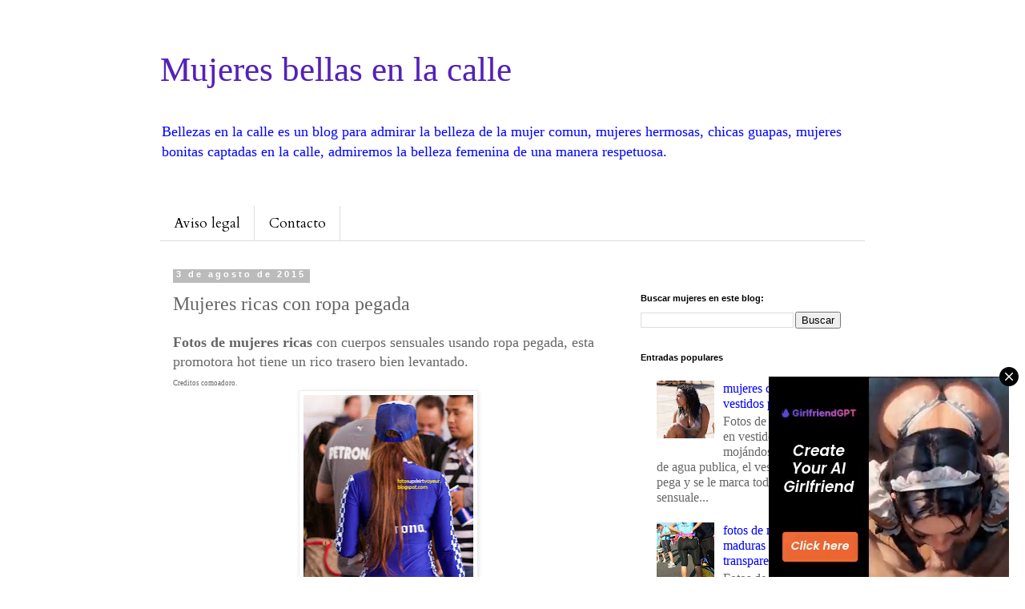

--- FILE ---
content_type: text/html; charset=UTF-8
request_url: https://www.bellezascalle.com/2015/08/mujeres-ricas-con-ropa-pegada.html
body_size: 18275
content:
<!DOCTYPE html>
<html class='v2' dir='ltr' xmlns='http://www.w3.org/1999/xhtml' xmlns:b='http://www.google.com/2005/gml/b' xmlns:data='http://www.google.com/2005/gml/data' xmlns:expr='http://www.google.com/2005/gml/expr'>
<head>
<link href='https://www.blogger.com/static/v1/widgets/335934321-css_bundle_v2.css' rel='stylesheet' type='text/css'/>
<meta content='adsjrJhHOIuZnfjapYhwAuctEHEa8Y--hJScLNcLxlE' name='google-site-verification'/>
<meta content='summary_large_image' name='twitter:card'/>
<meta content='@SexyKulona' name='twitter:site'/>
<meta content='@SexyKulona' name='twitter:creator'/>
<meta content='width=1100' name='viewport'/>
<meta content='text/html; charset=UTF-8' http-equiv='Content-Type'/>
<meta content='blogger' name='generator'/>
<link href='https://www.bellezascalle.com/favicon.ico' rel='icon' type='image/x-icon'/>
<link href='https://www.bellezascalle.com/2015/08/mujeres-ricas-con-ropa-pegada.html' rel='canonical'/>
<link rel="alternate" type="application/atom+xml" title="Mujeres bellas en la calle - Atom" href="https://www.bellezascalle.com/feeds/posts/default" />
<link rel="alternate" type="application/rss+xml" title="Mujeres bellas en la calle - RSS" href="https://www.bellezascalle.com/feeds/posts/default?alt=rss" />
<link rel="service.post" type="application/atom+xml" title="Mujeres bellas en la calle - Atom" href="https://www.blogger.com/feeds/8151134202575366022/posts/default" />

<link rel="alternate" type="application/atom+xml" title="Mujeres bellas en la calle - Atom" href="https://www.bellezascalle.com/feeds/7765628104587051270/comments/default" />
<!--Can't find substitution for tag [blog.ieCssRetrofitLinks]-->
<link href='https://blogger.googleusercontent.com/img/b/R29vZ2xl/AVvXsEjvyrXf9Fob8ZuCf33tzwzjjhtAFoBmdeu4GDqQi0G1WDm87StGDZ02XPRBpR0orCJZlzhk9WFW92iNfi13imhB_pmqK0CKBO48sp7uLRpPjABQl2fnxCkFeVi9hCikr7fgIliudeViC8g/s320/a+%25289%2529.jpg' rel='image_src'/>
<meta content='https://www.bellezascalle.com/2015/08/mujeres-ricas-con-ropa-pegada.html' property='og:url'/>
<meta content='Mujeres ricas con ropa pegada' property='og:title'/>
<meta content='Fotos de mujeres hermosas, imagenes de mujeres lindas, mujeres bonitas, modelos en la calle, chicas guapas, chicas sexys, mujeres maduras,' property='og:description'/>
<meta content='https://blogger.googleusercontent.com/img/b/R29vZ2xl/AVvXsEjvyrXf9Fob8ZuCf33tzwzjjhtAFoBmdeu4GDqQi0G1WDm87StGDZ02XPRBpR0orCJZlzhk9WFW92iNfi13imhB_pmqK0CKBO48sp7uLRpPjABQl2fnxCkFeVi9hCikr7fgIliudeViC8g/w1200-h630-p-k-no-nu/a+%25289%2529.jpg' property='og:image'/>
<title>Mujeres ricas con ropa pegada | Mujeres bellas en la calle</title>
<style type='text/css'>@font-face{font-family:'Cardo';font-style:normal;font-weight:400;font-display:swap;src:url(//fonts.gstatic.com/s/cardo/v21/wlp_gwjKBV1pqhvP3IE7225PUCk.woff2)format('woff2');unicode-range:U+0304-0305,U+0308,U+0331,U+10330-1034A;}@font-face{font-family:'Cardo';font-style:normal;font-weight:400;font-display:swap;src:url(//fonts.gstatic.com/s/cardo/v21/wlp_gwjKBV1pqhv03IE7225PUCk.woff2)format('woff2');unicode-range:U+1F00-1FFF;}@font-face{font-family:'Cardo';font-style:normal;font-weight:400;font-display:swap;src:url(//fonts.gstatic.com/s/cardo/v21/wlp_gwjKBV1pqhv73IE7225PUCk.woff2)format('woff2');unicode-range:U+0370-0377,U+037A-037F,U+0384-038A,U+038C,U+038E-03A1,U+03A3-03FF;}@font-face{font-family:'Cardo';font-style:normal;font-weight:400;font-display:swap;src:url(//fonts.gstatic.com/s/cardo/v21/wlp_gwjKBV1pqhv63IE7225PUCk.woff2)format('woff2');unicode-range:U+0307-0308,U+0590-05FF,U+200C-2010,U+20AA,U+25CC,U+FB1D-FB4F;}@font-face{font-family:'Cardo';font-style:normal;font-weight:400;font-display:swap;src:url(//fonts.gstatic.com/s/cardo/v21/wlp_gwjKBV1pqhu63IE7225PUCk.woff2)format('woff2');unicode-range:U+10300-1032F;}@font-face{font-family:'Cardo';font-style:normal;font-weight:400;font-display:swap;src:url(//fonts.gstatic.com/s/cardo/v21/wlp_gwjKBV1pqhvM3IE7225PUCk.woff2)format('woff2');unicode-range:U+16A0-16F8;}@font-face{font-family:'Cardo';font-style:normal;font-weight:400;font-display:swap;src:url(//fonts.gstatic.com/s/cardo/v21/wlp_gwjKBV1pqhv23IE7225PUCk.woff2)format('woff2');unicode-range:U+0100-02BA,U+02BD-02C5,U+02C7-02CC,U+02CE-02D7,U+02DD-02FF,U+0304,U+0308,U+0329,U+1D00-1DBF,U+1E00-1E9F,U+1EF2-1EFF,U+2020,U+20A0-20AB,U+20AD-20C0,U+2113,U+2C60-2C7F,U+A720-A7FF;}@font-face{font-family:'Cardo';font-style:normal;font-weight:400;font-display:swap;src:url(//fonts.gstatic.com/s/cardo/v21/wlp_gwjKBV1pqhv43IE7225P.woff2)format('woff2');unicode-range:U+0000-00FF,U+0131,U+0152-0153,U+02BB-02BC,U+02C6,U+02DA,U+02DC,U+0304,U+0308,U+0329,U+2000-206F,U+20AC,U+2122,U+2191,U+2193,U+2212,U+2215,U+FEFF,U+FFFD;}</style>
<style id='page-skin-1' type='text/css'><!--
/*
-----------------------------------------------
Blogger Template Style
Name:     Simple
Designer: Blogger
URL:      www.blogger.com
----------------------------------------------- */
/* Variable definitions
====================
<Variable name="keycolor" description="Main Color" type="color" default="#66bbdd"/>
<Group description="Page Text" selector="body">
<Variable name="body.font" description="Font" type="font"
default="normal normal 12px Arial, Tahoma, Helvetica, FreeSans, sans-serif"/>
<Variable name="body.text.color" description="Text Color" type="color" default="#222222"/>
</Group>
<Group description="Backgrounds" selector=".body-fauxcolumns-outer">
<Variable name="body.background.color" description="Outer Background" type="color" default="#66bbdd"/>
<Variable name="content.background.color" description="Main Background" type="color" default="#ffffff"/>
<Variable name="header.background.color" description="Header Background" type="color" default="transparent"/>
</Group>
<Group description="Links" selector=".main-outer">
<Variable name="link.color" description="Link Color" type="color" default="#2288bb"/>
<Variable name="link.visited.color" description="Visited Color" type="color" default="#888888"/>
<Variable name="link.hover.color" description="Hover Color" type="color" default="#33aaff"/>
</Group>
<Group description="Blog Title" selector=".header h1">
<Variable name="header.font" description="Font" type="font"
default="normal normal 60px Arial, Tahoma, Helvetica, FreeSans, sans-serif"/>
<Variable name="header.text.color" description="Title Color" type="color" default="#3399bb" />
</Group>
<Group description="Blog Description" selector=".header .description">
<Variable name="description.text.color" description="Description Color" type="color"
default="#777777" />
</Group>
<Group description="Tabs Text" selector=".tabs-inner .widget li a">
<Variable name="tabs.font" description="Font" type="font"
default="normal normal 14px Arial, Tahoma, Helvetica, FreeSans, sans-serif"/>
<Variable name="tabs.text.color" description="Text Color" type="color" default="#999999"/>
<Variable name="tabs.selected.text.color" description="Selected Color" type="color" default="#000000"/>
</Group>
<Group description="Tabs Background" selector=".tabs-outer .PageList">
<Variable name="tabs.background.color" description="Background Color" type="color" default="#f5f5f5"/>
<Variable name="tabs.selected.background.color" description="Selected Color" type="color" default="#eeeeee"/>
</Group>
<Group description="Post Title" selector="h3.post-title, .comments h4">
<Variable name="post.title.font" description="Font" type="font"
default="normal normal 22px Arial, Tahoma, Helvetica, FreeSans, sans-serif"/>
</Group>
<Group description="Date Header" selector=".date-header">
<Variable name="date.header.color" description="Text Color" type="color"
default="#666666"/>
<Variable name="date.header.background.color" description="Background Color" type="color"
default="transparent"/>
<Variable name="date.header.font" description="Text Font" type="font"
default="normal bold 11px Arial, Tahoma, Helvetica, FreeSans, sans-serif"/>
<Variable name="date.header.padding" description="Date Header Padding" type="string" default="inherit"/>
<Variable name="date.header.letterspacing" description="Date Header Letter Spacing" type="string" default="inherit"/>
<Variable name="date.header.margin" description="Date Header Margin" type="string" default="inherit"/>
</Group>
<Group description="Post Footer" selector=".post-footer">
<Variable name="post.footer.text.color" description="Text Color" type="color" default="#666666"/>
<Variable name="post.footer.background.color" description="Background Color" type="color"
default="#f9f9f9"/>
<Variable name="post.footer.border.color" description="Shadow Color" type="color" default="#eeeeee"/>
</Group>
<Group description="Gadgets" selector="h2">
<Variable name="widget.title.font" description="Title Font" type="font"
default="normal bold 11px Arial, Tahoma, Helvetica, FreeSans, sans-serif"/>
<Variable name="widget.title.text.color" description="Title Color" type="color" default="#000000"/>
<Variable name="widget.alternate.text.color" description="Alternate Color" type="color" default="#999999"/>
</Group>
<Group description="Images" selector=".main-inner">
<Variable name="image.background.color" description="Background Color" type="color" default="#ffffff"/>
<Variable name="image.border.color" description="Border Color" type="color" default="#eeeeee"/>
<Variable name="image.text.color" description="Caption Text Color" type="color" default="#666666"/>
</Group>
<Group description="Accents" selector=".content-inner">
<Variable name="body.rule.color" description="Separator Line Color" type="color" default="#eeeeee"/>
<Variable name="tabs.border.color" description="Tabs Border Color" type="color" default="transparent"/>
</Group>
<Variable name="body.background" description="Body Background" type="background"
color="#ffffff" default="$(color) none repeat scroll top left"/>
<Variable name="body.background.override" description="Body Background Override" type="string" default=""/>
<Variable name="body.background.gradient.cap" description="Body Gradient Cap" type="url"
default="url(https://resources.blogblog.com/blogblog/data/1kt/simple/gradients_light.png)"/>
<Variable name="body.background.gradient.tile" description="Body Gradient Tile" type="url"
default="url(https://resources.blogblog.com/blogblog/data/1kt/simple/body_gradient_tile_light.png)"/>
<Variable name="content.background.color.selector" description="Content Background Color Selector" type="string" default=".content-inner"/>
<Variable name="content.padding" description="Content Padding" type="length" default="10px" min="0" max="100px"/>
<Variable name="content.padding.horizontal" description="Content Horizontal Padding" type="length" default="10px" min="0" max="100px"/>
<Variable name="content.shadow.spread" description="Content Shadow Spread" type="length" default="40px" min="0" max="100px"/>
<Variable name="content.shadow.spread.webkit" description="Content Shadow Spread (WebKit)" type="length" default="5px" min="0" max="100px"/>
<Variable name="content.shadow.spread.ie" description="Content Shadow Spread (IE)" type="length" default="10px" min="0" max="100px"/>
<Variable name="main.border.width" description="Main Border Width" type="length" default="0" min="0" max="10px"/>
<Variable name="header.background.gradient" description="Header Gradient" type="url" default="none"/>
<Variable name="header.shadow.offset.left" description="Header Shadow Offset Left" type="length" default="-1px" min="-50px" max="50px"/>
<Variable name="header.shadow.offset.top" description="Header Shadow Offset Top" type="length" default="-1px" min="-50px" max="50px"/>
<Variable name="header.shadow.spread" description="Header Shadow Spread" type="length" default="1px" min="0" max="100px"/>
<Variable name="header.padding" description="Header Padding" type="length" default="30px" min="0" max="100px"/>
<Variable name="header.border.size" description="Header Border Size" type="length" default="1px" min="0" max="10px"/>
<Variable name="header.bottom.border.size" description="Header Bottom Border Size" type="length" default="1px" min="0" max="10px"/>
<Variable name="header.border.horizontalsize" description="Header Horizontal Border Size" type="length" default="0" min="0" max="10px"/>
<Variable name="description.text.size" description="Description Text Size" type="string" default="140%"/>
<Variable name="tabs.margin.top" description="Tabs Margin Top" type="length" default="0" min="0" max="100px"/>
<Variable name="tabs.margin.side" description="Tabs Side Margin" type="length" default="30px" min="0" max="100px"/>
<Variable name="tabs.background.gradient" description="Tabs Background Gradient" type="url"
default="url(https://resources.blogblog.com/blogblog/data/1kt/simple/gradients_light.png)"/>
<Variable name="tabs.border.width" description="Tabs Border Width" type="length" default="1px" min="0" max="10px"/>
<Variable name="tabs.bevel.border.width" description="Tabs Bevel Border Width" type="length" default="1px" min="0" max="10px"/>
<Variable name="post.margin.bottom" description="Post Bottom Margin" type="length" default="25px" min="0" max="100px"/>
<Variable name="image.border.small.size" description="Image Border Small Size" type="length" default="2px" min="0" max="10px"/>
<Variable name="image.border.large.size" description="Image Border Large Size" type="length" default="5px" min="0" max="10px"/>
<Variable name="page.width.selector" description="Page Width Selector" type="string" default=".region-inner"/>
<Variable name="page.width" description="Page Width" type="string" default="auto"/>
<Variable name="main.section.margin" description="Main Section Margin" type="length" default="15px" min="0" max="100px"/>
<Variable name="main.padding" description="Main Padding" type="length" default="15px" min="0" max="100px"/>
<Variable name="main.padding.top" description="Main Padding Top" type="length" default="30px" min="0" max="100px"/>
<Variable name="main.padding.bottom" description="Main Padding Bottom" type="length" default="30px" min="0" max="100px"/>
<Variable name="paging.background"
color="#ffffff"
description="Background of blog paging area" type="background"
default="transparent none no-repeat scroll top center"/>
<Variable name="footer.bevel" description="Bevel border length of footer" type="length" default="0" min="0" max="10px"/>
<Variable name="mobile.background.overlay" description="Mobile Background Overlay" type="string"
default="transparent none repeat scroll top left"/>
<Variable name="mobile.background.size" description="Mobile Background Size" type="string" default="auto"/>
<Variable name="mobile.button.color" description="Mobile Button Color" type="color" default="#ffffff" />
<Variable name="startSide" description="Side where text starts in blog language" type="automatic" default="left"/>
<Variable name="endSide" description="Side where text ends in blog language" type="automatic" default="right"/>
*/
/* Content
----------------------------------------------- */
body {
font: normal normal 16px 'Times New Roman', Times, FreeSerif, serif;
color: #666666;
background: #ffffff none repeat scroll top left;
padding: 0 0 0 0;
}
html body .region-inner {
min-width: 0;
max-width: 100%;
width: auto;
}
h2 {
font-size: 22px;
}
a:link {
text-decoration:none;
color: #0000ff;
}
a:visited {
text-decoration:none;
color: #888888;
}
a:hover {
text-decoration:underline;
color: #ff32a9;
}
.body-fauxcolumn-outer .fauxcolumn-inner {
background: transparent none repeat scroll top left;
_background-image: none;
}
.body-fauxcolumn-outer .cap-top {
position: absolute;
z-index: 1;
height: 400px;
width: 100%;
}
.body-fauxcolumn-outer .cap-top .cap-left {
width: 100%;
background: transparent none repeat-x scroll top left;
_background-image: none;
}
.content-outer {
-moz-box-shadow: 0 0 0 rgba(0, 0, 0, .15);
-webkit-box-shadow: 0 0 0 rgba(0, 0, 0, .15);
-goog-ms-box-shadow: 0 0 0 #333333;
box-shadow: 0 0 0 rgba(0, 0, 0, .15);
margin-bottom: 1px;
}
.content-inner {
padding: 10px 40px;
}
.content-inner {
background-color: #ffffff;
}
/* Header
----------------------------------------------- */
.header-outer {
background: transparent none repeat-x scroll 0 -400px;
_background-image: none;
}
.Header h1 {
font: normal normal 43px 'Times New Roman', Times, FreeSerif, serif;
color: #5421bb;
text-shadow: 0 0 0 rgba(0, 0, 0, .2);
}
.Header h1 a {
color: #5421bb;
}
.Header .description {
font-size: 18px;
color: #0000ff;
}
.header-inner .Header .titlewrapper {
padding: 22px 0;
}
.header-inner .Header .descriptionwrapper {
padding: 0 0;
}
/* Tabs
----------------------------------------------- */
.tabs-inner .section:first-child {
border-top: 0 solid #dddddd;
}
.tabs-inner .section:first-child ul {
margin-top: -1px;
border-top: 1px solid #dddddd;
border-left: 1px solid #dddddd;
border-right: 1px solid #dddddd;
}
.tabs-inner .widget ul {
background: transparent none repeat-x scroll 0 -800px;
_background-image: none;
border-bottom: 1px solid #dddddd;
margin-top: 0;
margin-left: -30px;
margin-right: -30px;
}
.tabs-inner .widget li a {
display: inline-block;
padding: .6em 1em;
font: normal normal 17px Cardo;
color: #000000;
border-left: 1px solid #ffffff;
border-right: 1px solid #dddddd;
}
.tabs-inner .widget li:first-child a {
border-left: none;
}
.tabs-inner .widget li.selected a, .tabs-inner .widget li a:hover {
color: #000000;
background-color: #eeeeee;
text-decoration: none;
}
/* Columns
----------------------------------------------- */
.main-outer {
border-top: 0 solid transparent;
}
.fauxcolumn-left-outer .fauxcolumn-inner {
border-right: 1px solid transparent;
}
.fauxcolumn-right-outer .fauxcolumn-inner {
border-left: 1px solid transparent;
}
/* Headings
----------------------------------------------- */
div.widget > h2,
div.widget h2.title {
margin: 0 0 1em 0;
font: normal bold 11px 'Trebuchet MS',Trebuchet,Verdana,sans-serif;
color: #000000;
}
/* Widgets
----------------------------------------------- */
.widget .zippy {
color: #999999;
text-shadow: 2px 2px 1px rgba(0, 0, 0, .1);
}
.widget .popular-posts ul {
list-style: none;
}
/* Posts
----------------------------------------------- */
h2.date-header {
font: normal bold 11px Arial, Tahoma, Helvetica, FreeSans, sans-serif;
}
.date-header span {
background-color: #bbbbbb;
color: #ffffff;
padding: 0.4em;
letter-spacing: 3px;
margin: inherit;
}
.main-inner {
padding-top: 35px;
padding-bottom: 65px;
}
.main-inner .column-center-inner {
padding: 0 0;
}
.main-inner .column-center-inner .section {
margin: 0 1em;
}
.post {
margin: 0 0 45px 0;
}
h3.post-title, .comments h4 {
font: normal normal 24px 'Times New Roman', Times, FreeSerif, serif;
margin: .75em 0 0;
}
.post-body {
font-size: 110%;
line-height: 1.4;
position: relative;
}
.post-body img, .post-body .tr-caption-container, .Profile img, .Image img,
.BlogList .item-thumbnail img {
padding: 2px;
background: #ffffff;
border: 1px solid #eeeeee;
-moz-box-shadow: 1px 1px 5px rgba(0, 0, 0, .1);
-webkit-box-shadow: 1px 1px 5px rgba(0, 0, 0, .1);
box-shadow: 1px 1px 5px rgba(0, 0, 0, .1);
}
.post-body img, .post-body .tr-caption-container {
padding: 5px;
}
.post-body .tr-caption-container {
color: #666666;
}
.post-body .tr-caption-container img {
padding: 0;
background: transparent;
border: none;
-moz-box-shadow: 0 0 0 rgba(0, 0, 0, .1);
-webkit-box-shadow: 0 0 0 rgba(0, 0, 0, .1);
box-shadow: 0 0 0 rgba(0, 0, 0, .1);
}
.post-header {
margin: 0 0 1.5em;
line-height: 1.6;
font-size: 90%;
}
.post-footer {
margin: 20px -2px 0;
padding: 5px 10px;
color: #666666;
background-color: #eeeeee;
border-bottom: 1px solid #eeeeee;
line-height: 1.6;
font-size: 90%;
}
#comments .comment-author {
padding-top: 1.5em;
border-top: 1px solid transparent;
background-position: 0 1.5em;
}
#comments .comment-author:first-child {
padding-top: 0;
border-top: none;
}
.avatar-image-container {
margin: .2em 0 0;
}
#comments .avatar-image-container img {
border: 1px solid #eeeeee;
}
/* Comments
----------------------------------------------- */
.comments .comments-content .icon.blog-author {
background-repeat: no-repeat;
background-image: url([data-uri]);
}
.comments .comments-content .loadmore a {
border-top: 1px solid #999999;
border-bottom: 1px solid #999999;
}
.comments .comment-thread.inline-thread {
background-color: #eeeeee;
}
.comments .continue {
border-top: 2px solid #999999;
}
/* Accents
---------------------------------------------- */
.section-columns td.columns-cell {
border-left: 1px solid transparent;
}
.blog-pager {
background: transparent url(https://resources.blogblog.com/blogblog/data/1kt/simple/paging_dot.png) repeat-x scroll top center;
}
.blog-pager-older-link, .home-link,
.blog-pager-newer-link {
background-color: #ffffff;
padding: 5px;
}
.footer-outer {
border-top: 1px dashed #bbbbbb;
}
/* Mobile
----------------------------------------------- */
body.mobile  {
background-size: auto;
}
.mobile .body-fauxcolumn-outer {
background: transparent none repeat scroll top left;
}
.mobile .body-fauxcolumn-outer .cap-top {
background-size: 100% auto;
}
.mobile .content-outer {
-webkit-box-shadow: 0 0 3px rgba(0, 0, 0, .15);
box-shadow: 0 0 3px rgba(0, 0, 0, .15);
}
.mobile .tabs-inner .widget ul {
margin-left: 0;
margin-right: 0;
}
.mobile .post {
margin: 0;
}
.mobile .main-inner .column-center-inner .section {
margin: 0;
}
.mobile .date-header span {
padding: 0.1em 10px;
margin: 0 -10px;
}
.mobile h3.post-title {
margin: 0;
}
.mobile .blog-pager {
background: transparent none no-repeat scroll top center;
}
.mobile .footer-outer {
border-top: none;
}
.mobile .main-inner, .mobile .footer-inner {
background-color: #ffffff;
}
.mobile-index-contents {
color: #666666;
}
.mobile-link-button {
background-color: #0000ff;
}
.mobile-link-button a:link, .mobile-link-button a:visited {
color: #ffffff;
}
.mobile .tabs-inner .section:first-child {
border-top: none;
}
.mobile .tabs-inner .PageList .widget-content {
background-color: #eeeeee;
color: #000000;
border-top: 1px solid #dddddd;
border-bottom: 1px solid #dddddd;
}
.mobile .tabs-inner .PageList .widget-content .pagelist-arrow {
border-left: 1px solid #dddddd;
}
/* Start XOmisse Paginacion - Custom CSS */
#blog-pager, .blog-pager {
display:block;
padding:5px 0;
}
.showpage a, .pagenumber a, .totalpages, .current {
position: relative;
display: inline-block;
padding: 5px 10px;
margin: 0 2px;
background: #ffffff;
color: #333;
border: 1px solid #f2f2f2;
font-size: 12px;
border-radius: 2px;
transition: all .3s;
}
.showpage a:hover, .pagenumber a:hover, .current {
background: #333333;
color: #ffffff;
text-decoration:none;
}
/* Fin XOmisse Paginacion */
--></style>
<style id='template-skin-1' type='text/css'><!--
body {
min-width: 960px;
}
.content-outer, .content-fauxcolumn-outer, .region-inner {
min-width: 960px;
max-width: 960px;
_width: 960px;
}
.main-inner .columns {
padding-left: 0;
padding-right: 310px;
}
.main-inner .fauxcolumn-center-outer {
left: 0;
right: 310px;
/* IE6 does not respect left and right together */
_width: expression(this.parentNode.offsetWidth -
parseInt("0") -
parseInt("310px") + 'px');
}
.main-inner .fauxcolumn-left-outer {
width: 0;
}
.main-inner .fauxcolumn-right-outer {
width: 310px;
}
.main-inner .column-left-outer {
width: 0;
right: 100%;
margin-left: -0;
}
.main-inner .column-right-outer {
width: 310px;
margin-right: -310px;
}
#layout {
min-width: 0;
}
#layout .content-outer {
min-width: 0;
width: 800px;
}
#layout .region-inner {
min-width: 0;
width: auto;
}
body#layout div.add_widget {
padding: 8px;
}
body#layout div.add_widget a {
margin-left: 32px;
}
--></style>
<script>
  (function(i,s,o,g,r,a,m){i['GoogleAnalyticsObject']=r;i[r]=i[r]||function(){
  (i[r].q=i[r].q||[]).push(arguments)},i[r].l=1*new Date();a=s.createElement(o),
  m=s.getElementsByTagName(o)[0];a.async=1;a.src=g;m.parentNode.insertBefore(a,m)
  })(window,document,'script','https://www.google-analytics.com/analytics.js','ga');

  ga('create', 'UA-69799843-5', 'auto');
  ga('send', 'pageview');

</script>
<link href='https://www.blogger.com/dyn-css/authorization.css?targetBlogID=8151134202575366022&amp;zx=6b6b23bc-ef62-4834-a962-70434ab2453e' media='none' onload='if(media!=&#39;all&#39;)media=&#39;all&#39;' rel='stylesheet'/><noscript><link href='https://www.blogger.com/dyn-css/authorization.css?targetBlogID=8151134202575366022&amp;zx=6b6b23bc-ef62-4834-a962-70434ab2453e' rel='stylesheet'/></noscript>
<meta name='google-adsense-platform-account' content='ca-host-pub-1556223355139109'/>
<meta name='google-adsense-platform-domain' content='blogspot.com'/>

</head>
<body class='loading'>
<div class='navbar no-items section' id='navbar' name='Barra de navegación'>
</div>
<div class='body-fauxcolumns'>
<div class='fauxcolumn-outer body-fauxcolumn-outer'>
<div class='cap-top'>
<div class='cap-left'></div>
<div class='cap-right'></div>
</div>
<div class='fauxborder-left'>
<div class='fauxborder-right'></div>
<div class='fauxcolumn-inner'>
</div>
</div>
<div class='cap-bottom'>
<div class='cap-left'></div>
<div class='cap-right'></div>
</div>
</div>
</div>
<div class='content'>
<div class='content-fauxcolumns'>
<div class='fauxcolumn-outer content-fauxcolumn-outer'>
<div class='cap-top'>
<div class='cap-left'></div>
<div class='cap-right'></div>
</div>
<div class='fauxborder-left'>
<div class='fauxborder-right'></div>
<div class='fauxcolumn-inner'>
</div>
</div>
<div class='cap-bottom'>
<div class='cap-left'></div>
<div class='cap-right'></div>
</div>
</div>
</div>
<div class='content-outer'>
<div class='content-cap-top cap-top'>
<div class='cap-left'></div>
<div class='cap-right'></div>
</div>
<div class='fauxborder-left content-fauxborder-left'>
<div class='fauxborder-right content-fauxborder-right'></div>
<div class='content-inner'>
<header>
<div class='header-outer'>
<div class='header-cap-top cap-top'>
<div class='cap-left'></div>
<div class='cap-right'></div>
</div>
<div class='fauxborder-left header-fauxborder-left'>
<div class='fauxborder-right header-fauxborder-right'></div>
<div class='region-inner header-inner'>
<div class='header section' id='header' name='Cabecera'><div class='widget Header' data-version='1' id='Header1'>
<div id='header-inner'>
<div class='titlewrapper'>
<h1 class='title'>
<a href='https://www.bellezascalle.com/'>
Mujeres bellas en la calle
</a>
</h1>
</div>
<div class='descriptionwrapper'>
<p class='description'><span>Bellezas en la calle es un blog para admirar la belleza de la mujer comun, mujeres hermosas, chicas guapas, mujeres bonitas captadas en la calle, admiremos la belleza femenina de una manera respetuosa.</span></p>
</div>
</div>
</div></div>
</div>
</div>
<div class='header-cap-bottom cap-bottom'>
<div class='cap-left'></div>
<div class='cap-right'></div>
</div>
</div>
</header>
<div class='tabs-outer'>
<div class='tabs-cap-top cap-top'>
<div class='cap-left'></div>
<div class='cap-right'></div>
</div>
<div class='fauxborder-left tabs-fauxborder-left'>
<div class='fauxborder-right tabs-fauxborder-right'></div>
<div class='region-inner tabs-inner'>
<div class='tabs no-items section' id='crosscol' name='Multicolumnas'></div>
<div class='tabs section' id='crosscol-overflow' name='Cross-Column 2'><div class='widget PageList' data-version='1' id='PageList1'>
<h2>Páginas</h2>
<div class='widget-content'>
<ul>
<li>
<a href='http://www.bellezascalle.com/p/blog-page_14.html'>Aviso legal </a>
</li>
<li>
<a href='http://www.bellezascalle.com/p/contacto.html'>Contacto</a>
</li>
</ul>
<div class='clear'></div>
</div>
</div></div>
</div>
<div class='tabs-cap-bottom cap-bottom'>
<div class='cap-left'></div>
<div class='cap-right'></div>
</div>
</div>
<div class='main-outer'>
<div class='main-cap-top cap-top'>
<div class='cap-left'></div>
<div class='cap-right'></div>
</div>
<div class='fauxborder-left main-fauxborder-left'>
<div class='fauxborder-right main-fauxborder-right'></div>
<div class='region-inner main-inner'>
<div class='columns fauxcolumns'>
<div class='fauxcolumn-outer fauxcolumn-center-outer'>
<div class='cap-top'>
<div class='cap-left'></div>
<div class='cap-right'></div>
</div>
<div class='fauxborder-left'>
<div class='fauxborder-right'></div>
<div class='fauxcolumn-inner'>
</div>
</div>
<div class='cap-bottom'>
<div class='cap-left'></div>
<div class='cap-right'></div>
</div>
</div>
<div class='fauxcolumn-outer fauxcolumn-left-outer'>
<div class='cap-top'>
<div class='cap-left'></div>
<div class='cap-right'></div>
</div>
<div class='fauxborder-left'>
<div class='fauxborder-right'></div>
<div class='fauxcolumn-inner'>
</div>
</div>
<div class='cap-bottom'>
<div class='cap-left'></div>
<div class='cap-right'></div>
</div>
</div>
<div class='fauxcolumn-outer fauxcolumn-right-outer'>
<div class='cap-top'>
<div class='cap-left'></div>
<div class='cap-right'></div>
</div>
<div class='fauxborder-left'>
<div class='fauxborder-right'></div>
<div class='fauxcolumn-inner'>
</div>
</div>
<div class='cap-bottom'>
<div class='cap-left'></div>
<div class='cap-right'></div>
</div>
</div>
<!-- corrects IE6 width calculation -->
<div class='columns-inner'>
<div class='column-center-outer'>
<div class='column-center-inner'>
<div class='main section' id='main' name='Principal'><div class='widget Blog' data-version='1' id='Blog1'>
<div class='blog-posts hfeed'>

          <div class="date-outer">
        
<h2 class='date-header'><span>3 de agosto de 2015</span></h2>

          <div class="date-posts">
        
<div class='post-outer'>
<div class='post hentry uncustomized-post-template' itemprop='blogPost' itemscope='itemscope' itemtype='http://schema.org/BlogPosting'>
<meta content='https://blogger.googleusercontent.com/img/b/R29vZ2xl/AVvXsEjvyrXf9Fob8ZuCf33tzwzjjhtAFoBmdeu4GDqQi0G1WDm87StGDZ02XPRBpR0orCJZlzhk9WFW92iNfi13imhB_pmqK0CKBO48sp7uLRpPjABQl2fnxCkFeVi9hCikr7fgIliudeViC8g/s320/a+%25289%2529.jpg' itemprop='image_url'/>
<meta content='8151134202575366022' itemprop='blogId'/>
<meta content='7765628104587051270' itemprop='postId'/>
<a name='7765628104587051270'></a>
<h3 class='post-title entry-title' itemprop='name'>
Mujeres ricas con ropa pegada
</h3>
<div class='post-header'>
<div class='post-header-line-1'></div>
</div>
<div class='post-body entry-content' id='post-body-7765628104587051270' itemprop='description articleBody'>
<b>Fotos de mujeres ricas</b> con cuerpos sensuales usando ropa pegada, esta promotora hot tiene un rico trasero bien levantado.<br />
<span style="font-size: xx-small;">Creditos comoadoro. </span><br />
<div class="separator" style="clear: both; text-align: center;">
<img alt="mujeres-ricas-ropa-apretada" border="0" height="320" src="https://blogger.googleusercontent.com/img/b/R29vZ2xl/AVvXsEjvyrXf9Fob8ZuCf33tzwzjjhtAFoBmdeu4GDqQi0G1WDm87StGDZ02XPRBpR0orCJZlzhk9WFW92iNfi13imhB_pmqK0CKBO48sp7uLRpPjABQl2fnxCkFeVi9hCikr7fgIliudeViC8g/s320/a+%25289%2529.jpg" title="mujeres ricas con ropa pegada" width="212" /></div>
<a name="more"></a><br />
<br />
<a href="http://www.imagebam.com/image/c783d2299980697" target="_blank"><img alt="imagebam.com" src="https://lh3.googleusercontent.com/blogger_img_proxy/AEn0k_tdJoqM2Nt9ngTejZLGFc9EMBsTeDeaBKWHR_Ay4oa7tykU2bh1GuHyKJVIZ5e7RPowv2LKPeJ4XVRy1h5yvcqkbX3VcGmOJhnBL8xDHWKmF9LBDGcwfC_Qsc772btF=s0-d"></a> <a href="http://www.imagebam.com/image/b30533299980717" target="_blank"><img alt="imagebam.com" src="https://lh3.googleusercontent.com/blogger_img_proxy/AEn0k_sNNROBDNLdMJJhyjwFMmzpYShZ9qkZtnnq-B23h3R_sKLWk_qlTnO7D45b3sZDAjZdtGEqQGuM_j2zWSS7opr_KtxnGLEUtEMiPLILYatilS6oOPtBWb8MgIwsc9Ey=s0-d"></a> <a href="http://www.imagebam.com/image/253995299980750" target="_blank"><img alt="imagebam.com" src="https://lh3.googleusercontent.com/blogger_img_proxy/AEn0k_sBCr2wmAyfoDEgkbYtVFh06yPzwFpuaH5Yms97g7Eei4EoUYG9DhEMZoV3Tpql8mkBjaO1ocb5GZnInMnpEi3Yg0U937iNSwJFUPkzt_RCBJ4MG3O29_o4nSjJn8M=s0-d"></a> <a href="http://www.imagebam.com/image/1fd5df299980774" target="_blank"><img alt="imagebam.com" src="https://lh3.googleusercontent.com/blogger_img_proxy/AEn0k_sWb-Ru9vuJqR3em5SG3ltIaB_SJRfTUJym9Ou9PJUSvgZUu33AR51Yubdx0xdx2Idzk_Sf8df41bQTtrmNFbwV7tjXuCuijXrVVbiQH3Lea7yCV70xCaCvn55jeoQ=s0-d"></a> <a href="http://www.imagebam.com/image/306fef299980798" target="_blank"><img alt="imagebam.com" src="https://lh3.googleusercontent.com/blogger_img_proxy/AEn0k_uhxrnEktremETDo1VL5Ij1WCam_Mmf9BXjlGeCMOGuGOz5YsjMJ7TJVjgYwNioWMoW6WFnNyKTZezh77Fwha5nfKAUKnVaLksQqon0WSELDTwl_cjDsi9AEj12xRdQ=s0-d"></a> <a href="http://www.imagebam.com/image/18a20a299980815" target="_blank"><img alt="imagebam.com" src="https://lh3.googleusercontent.com/blogger_img_proxy/AEn0k_v2Hej6T-c0mcBcq8U4I8vFLIZnvtt_0SW0-6NUV_bWSN9L5rGXzTpEMTQnCD6Q86CE_48k8EaJB_pFKWftXYiYxQegqI-V6aTHK6RILuURzYHof_FXCPCDJ_f4D7pk=s0-d"></a> <a href="http://www.imagebam.com/image/a7edd0299980827" target="_blank"><img alt="imagebam.com" src="https://lh3.googleusercontent.com/blogger_img_proxy/AEn0k_tQxBJ7ba8Ak4HzLRZ8hKv4fGm0Fmccnzr46KlHCrWe60U9p6lIgMtFSnoRp04CRd_xdSbqePDHsOIk-A4Ydb-qE-7iapy3LjFtMC3YKk2jIOkwzGOt9jVKfskmYT5L=s0-d"></a> <a href="http://www.imagebam.com/image/b9225f299980843" target="_blank"><img alt="imagebam.com" src="https://lh3.googleusercontent.com/blogger_img_proxy/AEn0k_uX3_0qDVP7iDjS-42gY2TurdGMsWbAIhJxqeeuXDpyalW1PCqqK35o7NExshGHeBL0DYioa88Ajoo12YbwccwO0fdfTqBVokml3Kmi9Jor9kmiXgmD8fJ2jZJ4rks6=s0-d"></a> <a href="http://www.imagebam.com/image/96d357299980862" target="_blank"><img alt="imagebam.com" src="https://lh3.googleusercontent.com/blogger_img_proxy/AEn0k_voZwqkvBUEuUchlb8qq3RufLguHDuMpkPnmRej6_b1tUlr98a-7NP8jxl0t1qkPFWn6cILzRGPp3rhDsYydYayfM8c4XlbG6vUQx-4UIcc-Ema83_cAY5lTWUC9oc=s0-d"></a> <a href="http://www.imagebam.com/image/197b18299980872" target="_blank"><img alt="imagebam.com" src="https://lh3.googleusercontent.com/blogger_img_proxy/AEn0k_urhAeKC-mrmxBgNo2kRe_hDgsfnvTdfPVZHzQLyA6fbjvBfh-kTZhzLsa3IbKfVaDIDulZ72BVXzQBTdrdQkY0n4IBFwJI3a4ddlbUTzeZNGV0S6ms5yqIivM07tQd=s0-d"></a> <a href="http://www.imagebam.com/image/bdb8a3299980884" target="_blank"><img alt="imagebam.com" src="https://lh3.googleusercontent.com/blogger_img_proxy/AEn0k_t71kPWnKae7bJTh3R8Hltt87v_5xSrdCoKfmjXdAYaefTP4PLMjtN6A_BJfHRNA3M3EHhn4xqfcYkbcmSNfI4Metk3wvBxx_P70fpzkauPWDxF15JBUwQpvBEPks86=s0-d"></a> <a href="http://www.imagebam.com/image/aba066299980892" target="_blank"><img alt="imagebam.com" src="https://lh3.googleusercontent.com/blogger_img_proxy/AEn0k_tOflIRhWqp4mIj0lAftcvEXAYYJJ8EQQTRKoII6XrnjTV9KYj9hdk1gJUvjfaElUcyMAKIXqe5kEZo0o7g_q3d19xTfusoc7Ro7LNbmASNmW2w8wYMXdNPldT-Vvw=s0-d"></a> <a href="http://www.imagebam.com/image/cd7f01299980904" target="_blank"><img alt="imagebam.com" src="https://lh3.googleusercontent.com/blogger_img_proxy/AEn0k_stSbiVEyRybZdFRahDK-qvk_MUcGnCjTSinzt9ocwSknaHtevnGLYwrcL868F6NfbO5dB_3u9of550FJY0yzTTV0UgRf17PBQT24J8I0GtMlFwD6kGLOEeGWw_d2kZ=s0-d"></a> <a href="http://www.imagebam.com/image/fdfe47299980920" target="_blank"><img alt="imagebam.com" src="https://lh3.googleusercontent.com/blogger_img_proxy/AEn0k_vFRUiAZYe6XX0w8JHTIoFAanD-v-l-XaESLhWvKPTXopnz2CVzqe7AGtiWeefK6NqUAgfZcSsq6Fwc_GFEgAXcF1_mExYZgXH7FeHzNQ-ttPXaWEpIyIx1ePacPsiY=s0-d"></a> <a href="http://www.imagebam.com/image/5beb51299980928" target="_blank"><img alt="imagebam.com" src="https://lh3.googleusercontent.com/blogger_img_proxy/AEn0k_tfr_MPMpvXH3EglJwLYGSA721p8IbR4D6APYmePZQInbiGbD-TcduHb3s61N68hLBPB0CzD5m22CjxE3qYMdwhmlth8lxm3lmZQoXExV4817PKZKltLiDSKlTgGcQL=s0-d"></a> <a href="http://www.imagebam.com/image/5d78db299980934" target="_blank"><img alt="imagebam.com" src="https://lh3.googleusercontent.com/blogger_img_proxy/AEn0k_sYQ7siq-zgs6ldrE_iHvd5FYs-ZzBCjqp8BJhEbYMsWdbLbJ3UcRcYmBmVHrKgdEqOw7hvWS31d48iVn7cUlRmybdGiGSTZXKRgsSNnP31iMDUmQlfc4ZFedoVY0vB=s0-d"></a> <a href="http://www.imagebam.com/image/a5083e299980940" target="_blank"><img alt="imagebam.com" src="https://lh3.googleusercontent.com/blogger_img_proxy/AEn0k_vKBmvcA2JbVjr3muykzVdNZkDR3gq6cDm4AIzjZqaAoEUaQ6QdHW9wfToCQ7FSFIiO8qps5IdQD-JECHbkWY0P9r84X-UGrvwhD3P3AyzkMW2dc78z-3lBzlDlyBI=s0-d"></a> <a href="http://www.imagebam.com/image/9c7a24299980945" target="_blank"><img alt="imagebam.com" src="https://lh3.googleusercontent.com/blogger_img_proxy/AEn0k_vwGZdjosy0y7tc-eZWbkrsqYRPpeQRImEXWP4e1o4dIllXUyTaIr6un05mZkNFi8EvadM_D_N9jOqQc9dlrGiUk5aPrvYU5b-McUiR7lHE5si5nr-sG4cuSFPIf2kL=s0-d"></a> <a href="http://www.imagebam.com/image/d34909299980956" target="_blank"><img alt="imagebam.com" src="https://lh3.googleusercontent.com/blogger_img_proxy/AEn0k_vk2qmEta80NjCygIux-qR23kg0_OX12wiTpfc8ArAMXAN6NjttTyRp6CNoUNMds4o0AuTbHE-VOrn4o05GCZy1jxqEGLSV4h0Rl-EHGyO535wyEGF9EbmaZjUrJ-0I=s0-d"></a> <a href="http://www.imagebam.com/image/658bd8299980961" target="_blank"><img alt="imagebam.com" src="https://lh3.googleusercontent.com/blogger_img_proxy/AEn0k_uV6YwhIl2UqGH7QBXskeJjfZGn76vwPAzyVYxp2GQcrSReSKbhVmf1aXnRybMMH2C3PLKkLcGUmwzcu6Ib0LrTkrgTCKo6mkBEJHBNaprnqXnqBcssWJpjIO8UkQE=s0-d"></a> <a href="http://www.imagebam.com/image/f1c626299980969" target="_blank"><img alt="imagebam.com" src="https://lh3.googleusercontent.com/blogger_img_proxy/AEn0k_vY2XWA0dTH9cTKLGLesViI75acJEJL0adtrSIye6sDR31naAKXK7z3XTHVWCr62OH7MNG7Ous_Jeyy8c-3vrYT5zTg279gZqqJlkucnIPqYB17otyKzkrVW7-xJy0=s0-d"></a> <a href="http://www.imagebam.com/image/273e36299980976" target="_blank"><img alt="imagebam.com" src="https://lh3.googleusercontent.com/blogger_img_proxy/AEn0k_ss-H2vx4179c-S1TOHFCkxxxlfHXqAQz3B9pBYU7hS8990Ub0wDb3QhJAqFB-Hol04qsvnFC1VE68SaX7wS7O8AmCY914aaoPVRXXRnM1GXeW3leupWmi0Jd_ziCsD=s0-d"></a> <a href="http://www.imagebam.com/image/6baf3f299980992" target="_blank"><img alt="imagebam.com" src="https://lh3.googleusercontent.com/blogger_img_proxy/AEn0k_tQ5cH7zfPLbPSjK3dbqWCgqp8lCCN-Y_223kQK25nJSODPZlw01f-aBW_ZZIWHPQoID5LL9_UGKLEtFsrSXTQsuBx-XQ1GhTgfe7eujbRspw2K1wzJdX0uh5MO1PU=s0-d"></a> <a href="http://www.imagebam.com/image/455d3e299981007" target="_blank"><img alt="imagebam.com" src="https://lh3.googleusercontent.com/blogger_img_proxy/AEn0k_tXdz95N8ZqZBTnHSbPcUz6WSt5lrMdP-FplNNmM1MXEvrEyKUYN0lUYUBK6MYid5laAT6yBlLHqpn0cL6s5L89rMffdfwTe7GNSWFaev5JFGZo9s9pQ7LXyV5ipxc4=s0-d"></a> <a href="http://www.imagebam.com/image/5c1a95299981023" target="_blank"><img alt="imagebam.com" src="https://lh3.googleusercontent.com/blogger_img_proxy/AEn0k_ufAnWIsfXezE3oJoYTtAM_bNlHoLh4ozI9hWRPC-Vl07ptw3oL18mTzUDmaeu3vGb0IhcYNMdrSiq2SN8nbCgt3qVx_nIMnvfQsTs3bK8ekAMeiR_0wTJS5AzhgiDt=s0-d"></a> <a href="http://www.imagebam.com/image/855d06299981037" target="_blank"><img alt="imagebam.com" src="https://lh3.googleusercontent.com/blogger_img_proxy/AEn0k_ukBReqdOCBWcMQihvXCmVE_x6NQ7niGPMQYhC2PXvOUfWhW3TLBkyY2KD-zJ9VJB4ztupxm3y6bA6W30S0Pe6yPuOvcG4AWbSugUq2GCrUk0PS9-d418P4Y9rYTG9E=s0-d"></a> <a href="http://www.imagebam.com/image/b75274299981043" target="_blank"><img alt="imagebam.com" src="https://lh3.googleusercontent.com/blogger_img_proxy/AEn0k_t0Dy7yGDyyDWHpMpDeqwbRk5YuNDv_XOHDlysBfLgkDrLnf1Bruips9c9mcqRI7ntWVCtOuUkyCGUc0zBD9l6SsYEAW6M6bfPuj2YIwIREeXgFtMD53a4hZWCkwIqv=s0-d"></a> <a href="http://www.imagebam.com/image/513c92299981049" target="_blank"><img alt="imagebam.com" src="https://lh3.googleusercontent.com/blogger_img_proxy/AEn0k_uZigYi9wlEkY33PkmCMmPaR07Tu-5JToyCSZLcXRgQN2hb2kXCm0XKQtqCviWqLq7OhSbqcOs8A85VvPcukRFLSHNZUQjIc-MkD-cS3J5tMMFu3GwxzarKBlwdFZQ=s0-d"></a> <a href="http://www.imagebam.com/image/7df051299981059" target="_blank"><img alt="imagebam.com" src="https://lh3.googleusercontent.com/blogger_img_proxy/AEn0k_uQHi3jpxoxYYWA3jiFyf1TNuGjGaaSBYWn3Emzepoip7Zht1cgyLsvDGlLbVgWXKCcjqvdIusXHXot8EBbaVWoRmLulY31x3IA7G24UJZhJ8fcCchk5WlBn8B0k-0=s0-d"></a> <a href="http://www.imagebam.com/image/5c6cc4299981064" target="_blank"><img alt="imagebam.com" src="https://lh3.googleusercontent.com/blogger_img_proxy/AEn0k_s9p2oHYR5RGgPAZTOLhtgT9lS86ppTsxGpyoW3eP4gZHk4m3B-L7W31MbvAZN-XrokA4SE5Juq8uCvyGmxbPcVs_jZDv6RW6bPmn6u1vtP7zJbW7JOGIyebzVLJ3VD=s0-d"></a> <a href="http://www.imagebam.com/image/eac037299981068" target="_blank"><img alt="imagebam.com" src="https://lh3.googleusercontent.com/blogger_img_proxy/AEn0k_tQueaVvL3LtHEdVZnxcSfmrY0XFaLGtso25L2kJYAAetqVsK9MSnPORSh2axeQ8IEfIi7A_yR-3INhV-WDuU8BBtU34SoEtZrumfrhmo1wRmzKaxXSKYHb-RpSzrw=s0-d"></a> <a href="http://www.imagebam.com/image/49a5ec299981075" target="_blank"><img alt="imagebam.com" src="https://lh3.googleusercontent.com/blogger_img_proxy/AEn0k_s2SgQAJG7WAsHG6_e0W9eP1Opu74jXdlP59xWtFssWIEFx92AhIBicLH02P-2swT67liKW-V4d-yNDTPeozgCcsWiIL4zlMzzFQP_CB5ASCe0ZAzh6HYD8c2H-4UBG=s0-d"></a> <a href="http://www.imagebam.com/image/0c83f5299981084" target="_blank"><img alt="imagebam.com" src="https://lh3.googleusercontent.com/blogger_img_proxy/AEn0k_tdfa6I4v33reqRZw_a8KnG8OWXcK0nda_P8CjRIdIgEto5jytk_cbf-jVvBprjgcAmCbVwbibPTB1KsEJo6UAvUzh9OHqA8PsDe13JosTWNBImelsIBfxVSYuTcF0=s0-d"></a> <a href="http://www.imagebam.com/image/31664b299981096" target="_blank"><img alt="imagebam.com" src="https://lh3.googleusercontent.com/blogger_img_proxy/AEn0k_s7zo-6WKBWCwHwi3XGKmXE2wv4TzLdGSA5fm67vVYIExrdkw6Q7CaBvMYNL9tQVSph37nkFEkCs-ButxGoqU04lkyqMfmmO68a6G_cT9d-PPiFZICnSgvZlQZ7vdnv=s0-d"></a> 
<div style='clear: both;'></div>
</div>
<div class='post-footer'>
<div class='post-footer-line post-footer-line-1'>
<span class='post-author vcard'>
</span>
<span class='post-timestamp'>
</span>
<span class='post-comment-link'>
</span>
<span class='post-icons'>
</span>
<div class='post-share-buttons goog-inline-block'>
</div>
</div>
<div class='post-footer-line post-footer-line-2'>
<span class='post-labels'>
Etiquetas:
<a href='https://www.bellezascalle.com/search/label/Edecanes%20y%20Promotoras' rel='tag'>Edecanes y Promotoras</a>,
<a href='https://www.bellezascalle.com/search/label/Jovenes' rel='tag'>Jovenes</a>,
<a href='https://www.bellezascalle.com/search/label/Leggins%20y%20calzas' rel='tag'>Leggins y calzas</a>
</span>
</div>
<div class='post-footer-line post-footer-line-3'>
<span class='post-location'>
</span>
</div>
</div>
</div>
<div class='comments' id='comments'>
<a name='comments'></a>
<h4>No hay comentarios:</h4>
<div id='Blog1_comments-block-wrapper'>
<dl class='avatar-comment-indent' id='comments-block'>
</dl>
</div>
<p class='comment-footer'>
<div class='comment-form'>
<a name='comment-form'></a>
<h4 id='comment-post-message'>Publicar un comentario</h4>
<p>
</p>
<a href='https://www.blogger.com/comment/frame/8151134202575366022?po=7765628104587051270&hl=es&saa=85391&origin=https://www.bellezascalle.com' id='comment-editor-src'></a>
<iframe allowtransparency='true' class='blogger-iframe-colorize blogger-comment-from-post' frameborder='0' height='410px' id='comment-editor' name='comment-editor' src='' width='100%'></iframe>
<script src='https://www.blogger.com/static/v1/jsbin/2830521187-comment_from_post_iframe.js' type='text/javascript'></script>
<script type='text/javascript'>
      BLOG_CMT_createIframe('https://www.blogger.com/rpc_relay.html');
    </script>
</div>
</p>
</div>
</div>

        </div></div>
      
</div>
<div class='blog-pager' id='blog-pager'>
<span id='blog-pager-newer-link'>
<a class='blog-pager-newer-link' href='https://www.bellezascalle.com/2013/10/chicas-universitarias-nalgonas-en-jeans.html' id='Blog1_blog-pager-newer-link' title='Entrada más reciente'>Entrada más reciente</a>
</span>
<span id='blog-pager-older-link'>
<a class='blog-pager-older-link' href='https://www.bellezascalle.com/2015/08/descuido-de-chicas-en-shorts.html' id='Blog1_blog-pager-older-link' title='Entrada antigua'>Entrada antigua</a>
</span>
<a class='home-link' href='https://www.bellezascalle.com/'>Inicio</a>
</div>
<div class='clear'></div>
<div class='post-feeds'>
<div class='feed-links'>
Suscribirse a:
<a class='feed-link' href='https://www.bellezascalle.com/feeds/7765628104587051270/comments/default' target='_blank' type='application/atom+xml'>Enviar comentarios (Atom)</a>
</div>
</div>
</div></div>
</div>
</div>
<div class='column-left-outer'>
<div class='column-left-inner'>
<aside>
</aside>
</div>
</div>
<div class='column-right-outer'>
<div class='column-right-inner'>
<aside>
<div class='sidebar section' id='sidebar-right-1'><div class='widget HTML' data-version='1' id='HTML1'>
<div class='widget-content'>
<script type="text/javascript" data-cfasync="false" async="async" src="https://poweredby.jads.co/js/jads.js" ></script>
<ins id="1032348" data-width="158" data-height="180"></ins>
<script type="text/javascript" data-cfasync="false" async="async" >(adsbyjuicy = window.adsbyjuicy || []).push({'adzone':1032348});</script>
</div>
<div class='clear'></div>
</div><div class='widget BlogSearch' data-version='1' id='BlogSearch1'>
<h2 class='title'>Buscar mujeres en este blog:</h2>
<div class='widget-content'>
<div id='BlogSearch1_form'>
<form action='https://www.bellezascalle.com/search' class='gsc-search-box' target='_top'>
<table cellpadding='0' cellspacing='0' class='gsc-search-box'>
<tbody>
<tr>
<td class='gsc-input'>
<input autocomplete='off' class='gsc-input' name='q' size='10' title='search' type='text' value=''/>
</td>
<td class='gsc-search-button'>
<input class='gsc-search-button' title='search' type='submit' value='Buscar'/>
</td>
</tr>
</tbody>
</table>
</form>
</div>
</div>
<div class='clear'></div>
</div><div class='widget PopularPosts' data-version='1' id='PopularPosts3'>
<h2>Entradas populares</h2>
<div class='widget-content popular-posts'>
<ul>
<li>
<div class='item-content'>
<div class='item-thumbnail'>
<a href='https://www.bellezascalle.com/2013/07/mujeres-culonas-en-vestidos-pegados.html' target='_blank'>
<img alt='' border='0' src='https://blogger.googleusercontent.com/img/b/R29vZ2xl/AVvXsEhfrpZ4bfGBEwv-mJRVPia56sdOL69ef9IZdYaW1YvGesgg6icn2vjUhF9zamVU4d8IgRMg_BXtdyM9U_fWMMscDUO-CBrIKiC8kf8lk2jK1jwwN2cVwW-nLYr5zEEB2obBRfUBv_fb9r-U/w72-h72-p-k-no-nu/ec72ce265456121.jpg'/>
</a>
</div>
<div class='item-title'><a href='https://www.bellezascalle.com/2013/07/mujeres-culonas-en-vestidos-pegados.html'>mujeres culonas en vestidos pegados</a></div>
<div class='item-snippet'>Fotos de mujer culona en vestido pegado  mojándose en fuente de agua publica, el vestido se le pega y se le marca todas esas curvas sensuale...</div>
</div>
<div style='clear: both;'></div>
</li>
<li>
<div class='item-content'>
<div class='item-thumbnail'>
<a href='https://www.bellezascalle.com/2013/07/fotos-de-mujeres-maduras-en-calzas.html' target='_blank'>
<img alt='' border='0' src='https://blogger.googleusercontent.com/img/b/R29vZ2xl/AVvXsEgvxngxTMMrqI80C6YxifzY8u4NcbeeMhw0AHmvOVNEXg24kp3ICNRO1z8YYfsqjtwUNV_n82FpIjFMgHDztcPOJkTBMm5CKrqNGsnfgRFm1NT9Fy5fC6oQyFqnqzJynQehA9GrNNDk7_In/w72-h72-p-k-no-nu/maduras+calzas.jpg'/>
</a>
</div>
<div class='item-title'><a href='https://www.bellezascalle.com/2013/07/fotos-de-mujeres-maduras-en-calzas.html'>fotos de mujeres maduras en calzas transparentes</a></div>
<div class='item-snippet'> Fotos de hermosa mujer madura , con  calzas negras transparentes ,  se le transparenta la ropa interior , ademas de unas  nalgas grandes, r...</div>
</div>
<div style='clear: both;'></div>
</li>
<li>
<div class='item-content'>
<div class='item-thumbnail'>
<a href='https://www.bellezascalle.com/2013/06/fotos-de-mujeres-en-la-calle-con-buen.html' target='_blank'>
<img alt='' border='0' src='https://blogger.googleusercontent.com/img/b/R29vZ2xl/AVvXsEhwXcgw8SqHwcUKExwpGOgwnkb6PWMyCORQZvU_bXOZ8lYO9ErFWEdW1sGRB1gzrUlp1yQ1FeFgEGi_KJAly7dEMdslBbxzpSRtBnjilyw-xGIKLEvK841tM998WAUqBs34dcnelqLRV3J4/w72-h72-p-k-no-nu/fbfa4a262602979.jpg'/>
</a>
</div>
<div class='item-title'><a href='https://www.bellezascalle.com/2013/06/fotos-de-mujeres-en-la-calle-con-buen.html'>fotos de mujeres en la calle con buen culo</a></div>
<div class='item-snippet'>Mujeres  en la calle con buen culo  en ropa ajustada, aquí&#160;podemos ver a esta linda joven caderona usando pants apretados, se le marcan unas...</div>
</div>
<div style='clear: both;'></div>
</li>
<li>
<div class='item-content'>
<div class='item-thumbnail'>
<a href='https://www.bellezascalle.com/2013/07/mujeres-culonas-en-minifalda.html' target='_blank'>
<img alt='' border='0' src='https://blogger.googleusercontent.com/img/b/R29vZ2xl/AVvXsEiz7569ZKGlLwEpl9-tgIDfL5pjzXFe2JYV1gxe2sndzs9yssWGSVaA6ua3mJkrBPutqBfwjAczrm5TtybgFI2yrGxYtTZrXxXg71M-qVtRLldqcZlR1NmJVqa9yK-_Vx18IZhOfPwOYiRP/w72-h72-p-k-no-nu/009eac267833603.jpg'/>
</a>
</div>
<div class='item-title'><a href='https://www.bellezascalle.com/2013/07/mujeres-culonas-en-minifalda.html'>mujeres culonas en minifalda</a></div>
<div class='item-snippet'>Bella mujer culona en minifalda pegada y al aire por el viento, que rico se le marca todas las curvas, y las lineas de la ropa interior.    </div>
</div>
<div style='clear: both;'></div>
</li>
<li>
<div class='item-content'>
<div class='item-thumbnail'>
<a href='https://www.bellezascalle.com/2013/08/mujeres-en-licra-transparente.html' target='_blank'>
<img alt='' border='0' src='https://blogger.googleusercontent.com/img/b/R29vZ2xl/AVvXsEiVavgzrEWkIn5GNIsV5yOIGnfyaWvPryYImBlvrc2xr_Vl65qAVnTtBOH-GjtPrMY-E9Y7KiRVzlt_yCN2Z5UeZlWJSv3SiZfQq4p7UGgBLHgfLhfOElM2zZOFixWF2hIMKp2QagF395j9/w72-h72-p-k-no-nu/cd3920270103891.jpg'/>
</a>
</div>
<div class='item-title'><a href='https://www.bellezascalle.com/2013/08/mujeres-en-licra-transparente.html'>mujeres en licra transparente</a></div>
<div class='item-snippet'>Fotos de  mujer madura y nalgona  se le  marca el calzon en  licra transparente, aquí la vemos mientras compite en una maraton, ya me imagin...</div>
</div>
<div style='clear: both;'></div>
</li>
<li>
<div class='item-content'>
<div class='item-thumbnail'>
<a href='https://www.bellezascalle.com/2016/06/fotos-de-modelos-con-ropa-transparente.html' target='_blank'>
<img alt='' border='0' src='https://blogger.googleusercontent.com/img/b/R29vZ2xl/AVvXsEjUfhR9LQEJSF8_57CypwqjhaC7jimAZlwXaf_X8pMiYDcbYfMUblN9LAQBB9RpxjzIpHlLU2iCMrhJ6gLyHmt_Uod-6U2bNFltRqCXiqtr9SGikguWVlsv_qKfwP7-ivkARDjKurLTMf1s/w72-h72-p-k-no-nu/modelos_hot__2_.jpg'/>
</a>
</div>
<div class='item-title'><a href='https://www.bellezascalle.com/2016/06/fotos-de-modelos-con-ropa-transparente.html'>Fotos de modelos con ropa transparente</a></div>
<div class='item-snippet'>Estas fotos son de las mejores que he visto, o tal vez las mejores, esta bella y voluptuosa modelo usa ropa transparente y muy pegada , prim...</div>
</div>
<div style='clear: both;'></div>
</li>
</ul>
<div class='clear'></div>
</div>
</div><div class='widget Label' data-version='1' id='Label2'>
<h2>Categorías:</h2>
<div class='widget-content cloud-label-widget-content'>
<span class='label-size label-size-5'>
<a dir='ltr' href='https://www.bellezascalle.com/search/label/Jovenes'>Jovenes</a>
</span>
<span class='label-size label-size-5'>
<a dir='ltr' href='https://www.bellezascalle.com/search/label/Morenas'>Morenas</a>
</span>
<span class='label-size label-size-5'>
<a dir='ltr' href='https://www.bellezascalle.com/search/label/Caderonas'>Caderonas</a>
</span>
<span class='label-size label-size-5'>
<a dir='ltr' href='https://www.bellezascalle.com/search/label/Rubias'>Rubias</a>
</span>
<span class='label-size label-size-5'>
<a dir='ltr' href='https://www.bellezascalle.com/search/label/Leggins%20y%20calzas'>Leggins y calzas</a>
</span>
<span class='label-size label-size-5'>
<a dir='ltr' href='https://www.bellezascalle.com/search/label/Transparencias'>Transparencias</a>
</span>
<span class='label-size label-size-4'>
<a dir='ltr' href='https://www.bellezascalle.com/search/label/Chicas%20en%20shorts'>Chicas en shorts</a>
</span>
<span class='label-size label-size-4'>
<a dir='ltr' href='https://www.bellezascalle.com/search/label/Pantalones%20ajustados'>Pantalones ajustados</a>
</span>
<span class='label-size label-size-4'>
<a dir='ltr' href='https://www.bellezascalle.com/search/label/Maduras'>Maduras</a>
</span>
<span class='label-size label-size-4'>
<a dir='ltr' href='https://www.bellezascalle.com/search/label/Edecanes%20y%20Promotoras'>Edecanes y Promotoras</a>
</span>
<span class='label-size label-size-4'>
<a dir='ltr' href='https://www.bellezascalle.com/search/label/Vestidos%20ajustados'>Vestidos ajustados</a>
</span>
<span class='label-size label-size-4'>
<a dir='ltr' href='https://www.bellezascalle.com/search/label/Pantalones%20de%20yoga'>Pantalones de yoga</a>
</span>
<span class='label-size label-size-4'>
<a dir='ltr' href='https://www.bellezascalle.com/search/label/Piernudas'>Piernudas</a>
</span>
<span class='label-size label-size-4'>
<a dir='ltr' href='https://www.bellezascalle.com/search/label/Videos'>Videos</a>
</span>
<span class='label-size label-size-3'>
<a dir='ltr' href='https://www.bellezascalle.com/search/label/Chicas%20en%20minifalda'>Chicas en minifalda</a>
</span>
<span class='label-size label-size-3'>
<a dir='ltr' href='https://www.bellezascalle.com/search/label/Escotes'>Escotes</a>
</span>
<span class='label-size label-size-1'>
<a dir='ltr' href='https://www.bellezascalle.com/search/label/Famosas'>Famosas</a>
</span>
<div class='clear'></div>
</div>
</div><div class='widget PopularPosts' data-version='1' id='PopularPosts1'>
<h2>Mujeres hermosas del mes.</h2>
<div class='widget-content popular-posts'>
<ul>
<li>
<div class='item-content'>
<div class='item-thumbnail'>
<a href='https://www.bellezascalle.com/2013/06/fotos-de-mujeres-en-la-calle-con-buen.html' target='_blank'>
<img alt='' border='0' src='https://blogger.googleusercontent.com/img/b/R29vZ2xl/AVvXsEhwXcgw8SqHwcUKExwpGOgwnkb6PWMyCORQZvU_bXOZ8lYO9ErFWEdW1sGRB1gzrUlp1yQ1FeFgEGi_KJAly7dEMdslBbxzpSRtBnjilyw-xGIKLEvK841tM998WAUqBs34dcnelqLRV3J4/w72-h72-p-k-no-nu/fbfa4a262602979.jpg'/>
</a>
</div>
<div class='item-title'><a href='https://www.bellezascalle.com/2013/06/fotos-de-mujeres-en-la-calle-con-buen.html'>fotos de mujeres en la calle con buen culo</a></div>
<div class='item-snippet'>Mujeres  en la calle con buen culo  en ropa ajustada, aquí&#160;podemos ver a esta linda joven caderona usando pants apretados, se le marcan unas...</div>
</div>
<div style='clear: both;'></div>
</li>
<li>
<div class='item-content'>
<div class='item-thumbnail'>
<a href='https://www.bellezascalle.com/2025/05/bella-mujer-con-curvas-sabrosas-usando.html' target='_blank'>
<img alt='' border='0' src='https://blogger.googleusercontent.com/img/b/R29vZ2xl/AVvXsEjWkhBo1TrCD9hcGP51HaCgcR2LESl_5D2Dry1VsRrQOomwcNQ92aZ75p8G5VIpE5HuggM0NtONzYZO-whLjfctjkAsREXxzz6Y1OQiKLdTBX3Yv2GNwaYePwxrVkSrKnsKKuQBNLpR40xCc210JVFVNGSNrDzmPGuVmy1pvGBvs7kV3JCBQFg5818O6sur/w72-h72-p-k-no-nu/9ff66b72647f7fb6535c6b3ef16b3be00a945777.jpeg'/>
</a>
</div>
<div class='item-title'><a href='https://www.bellezascalle.com/2025/05/bella-mujer-con-curvas-sabrosas-usando.html'>Bella mujer con curvas sabrosas usando pantalones transparentes </a></div>
<div class='item-snippet'>Bella mujer  con curvas sabrosas  caminando por la calle, usando pantalones  negros transparentes  y ajustados .</div>
</div>
<div style='clear: both;'></div>
</li>
<li>
<div class='item-content'>
<div class='item-thumbnail'>
<a href='https://www.bellezascalle.com/2025/08/mujeres-bellas-con-curvas-en-pantalones.html' target='_blank'>
<img alt='' border='0' src='https://blogger.googleusercontent.com/img/b/R29vZ2xl/AVvXsEhY0DbsCWz_4Ww6xESE6qkPvoKr8ATg2gdQdSMotFY1WmH9LR9OtWqj1tx8RMLkAW0L_GVZrPZ4DCoTFIayp_7nAGH78EmbctMi_xUvqpZ357PgZ6Fgc2DPlGVKiEs5HBWmAlYBY3iXvBeCEgL_RedizgZSG5ZDfp1r2HXb83Orzjp2jslp00NjvrvACaxl/w72-h72-p-k-no-nu/717895473d7443e2a6d52ad2f51c8fdba640fced.jpeg'/>
</a>
</div>
<div class='item-title'><a href='https://www.bellezascalle.com/2025/08/mujeres-bellas-con-curvas-en-pantalones.html'>Mujeres bellas con curvas en pantalones de yoga ajustados morena con caderas anchas </a></div>
<div class='item-snippet'>Mujeres bellas  con curvas en pantalones de yoga ajustados , guapa morena captada en ka calle luciendo un cuerpo espectacular con caderas an...</div>
</div>
<div style='clear: both;'></div>
</li>
<li>
<div class='item-content'>
<div class='item-thumbnail'>
<a href='https://www.bellezascalle.com/2025/04/morena-con-lindo-cuerpo-en-pantalones.html' target='_blank'>
<img alt='' border='0' src='https://blogger.googleusercontent.com/img/b/R29vZ2xl/AVvXsEjQiMLUZec0KuRSlQmMZ-RbUG7wdUTKAdbUVe_d86HoGuTS8ucSsgGOkNxfeimUzphW0737Rj0zl3604hdemMyGv1M-XcjUkzgoSUK6w4GK-N-Pgo971hMOAoZ8OHkMq77x9rqvQZrtq0UVcGxx-ASFyM6MJzKHlfwmfeJKMDuq_qnCAHZgChsubu-vF5QC/w72-h72-p-k-no-nu/mujeres%20sexis%20(2).png'/>
</a>
</div>
<div class='item-title'><a href='https://www.bellezascalle.com/2025/04/morena-con-lindo-cuerpo-en-pantalones.html'>Morena con lindo cuerpo en pantalones de yoga pegados </a></div>
<div class='item-snippet'>Morena con lindo cuerpo captada comprando algunas cosas, ella usa pantalones de yoga pegados  al cuerpo y se le marcan unas ricas curvas.</div>
</div>
<div style='clear: both;'></div>
</li>
<li>
<div class='item-content'>
<div class='item-thumbnail'>
<a href='https://www.bellezascalle.com/2025/04/morena-en-calzas-ajustadas-se-le-marca.html' target='_blank'>
<img alt='' border='0' src='https://blogger.googleusercontent.com/img/b/R29vZ2xl/AVvXsEjqxrRwpXQYgnQ1cQcu5RlxkdsvfzWfzt68LwRfGWHhdl2502FcEAs1-S5rQzLCtXg2yK8zz1cj8uc3VSgEUlq4MMkfnffTQN5PBXrDImER8WIGyFUX7bXid2Cj0iQjPadRV9cIgrc_7Uk-CUVs_zss-8A6-rytRKe43wgkIGFtcZ737Pf1ge8QxfhRm5tM/w72-h72-p-k-no-nu/72ee40a3356973312e1e8b9848f38162a36e2fe0.jpeg'/>
</a>
</div>
<div class='item-title'><a href='https://www.bellezascalle.com/2025/04/morena-en-calzas-ajustadas-se-le-marca.html'>Morena en calzas ajustadas se le marca la ropa interior y unas caderas anchas </a></div>
<div class='item-snippet'>Morena guapa  captada caminando en la calle en calzas  ajustadas  se le marca la ropa interior y unas caderas anchas ,está mujer detiene el ...</div>
</div>
<div style='clear: both;'></div>
</li>
<li>
<div class='item-content'>
<div class='item-thumbnail'>
<a href='https://www.bellezascalle.com/2023/09/sexi-mujer-caderona-en-calzas-se-le.html' target='_blank'>
<img alt='' border='0' src='https://blogger.googleusercontent.com/img/b/R29vZ2xl/AVvXsEj2SxKEvy7wiuTBlpRnKcRce-UGN-CbkqnywmaRu8cRiKpGAgGO6miDw2669hSAgI8_DZsMrFvQSSdrUoOuQAQzDQahssMUbm0ys3vqVpTKXejijIX67GCnt2FkKcYCdC0Lve9BHl4zZ8T1mp9-Q6FakAt4jsgoZZEq754TA0CpXt9u_1-6NPZepz3x6Aui/w72-h72-p-k-no-nu/aecd35ac36a84d1a04f28b0a19db95ddcdeb1fdf.jpeg'/>
</a>
</div>
<div class='item-title'><a href='https://www.bellezascalle.com/2023/09/sexi-mujer-caderona-en-calzas-se-le.html'>Sexi mujer caderona en calzas se le marca la tanga </a></div>
<div class='item-snippet'>Sexi mujer  sentada se le nota unas ricas caderas anchas y redondas , ella usa unas calzas negras muy entalladas , se le marca la tanga.&#160; Ac...</div>
</div>
<div style='clear: both;'></div>
</li>
</ul>
<div class='clear'></div>
</div>
</div></div>
</aside>
</div>
</div>
</div>
<div style='clear: both'></div>
<!-- columns -->
</div>
<!-- main -->
</div>
</div>
<div class='main-cap-bottom cap-bottom'>
<div class='cap-left'></div>
<div class='cap-right'></div>
</div>
</div>
<footer>
<div class='footer-outer'>
<div class='footer-cap-top cap-top'>
<div class='cap-left'></div>
<div class='cap-right'></div>
</div>
<div class='fauxborder-left footer-fauxborder-left'>
<div class='fauxborder-right footer-fauxborder-right'></div>
<div class='region-inner footer-inner'>
<div class='foot section' id='footer-1'><div class='widget HTML' data-version='1' id='HTML2'>
<div class='widget-content'>
<script type="text/javascript" data-cfasync="false" async="async" src="https://poweredby.jads.co/js/jads.js" ></script>
<ins id="1033660" data-width="300" data-height="112"></ins>
<script type="text/javascript" data-cfasync="false" async="async" >(adsbyjuicy = window.adsbyjuicy || []).push({'adzone':1033660});</script>
</div>
<div class='clear'></div>
</div></div>
<table border='0' cellpadding='0' cellspacing='0' class='section-columns columns-3'>
<tbody>
<tr>
<td class='first columns-cell'>
<div class='foot no-items section' id='footer-2-1'></div>
</td>
<td class='columns-cell'>
<div class='foot no-items section' id='footer-2-2'></div>
</td>
<td class='columns-cell'>
<div class='foot no-items section' id='footer-2-3'></div>
</td>
</tr>
</tbody>
</table>
<!-- outside of the include in order to lock Attribution widget -->
<div class='foot section' id='footer-3' name='Pie de página'><div class='widget Attribution' data-version='1' id='Attribution1'>
<div class='widget-content' style='text-align: center;'>
Con la tecnología de <a href='https://www.blogger.com' target='_blank'>Blogger</a>.
</div>
<div class='clear'></div>
</div></div>
</div>
</div>
<div class='footer-cap-bottom cap-bottom'>
<div class='cap-left'></div>
<div class='cap-right'></div>
</div>
</div>
</footer>
<!-- content -->
</div>
</div>
<div class='content-cap-bottom cap-bottom'>
<div class='cap-left'></div>
<div class='cap-right'></div>
</div>
</div>
</div>
</div>
<script async='async' src='https://a.magsrv.com/ad-provider.js' type='application/javascript'></script>
<ins class='eas6a97888e6' data-zoneid='5572224'></ins>
<script>(AdProvider = window.AdProvider || []).push({"serve": {}});</script>
<script async='async' src='https://a.pemsrv.com/ad-provider.js' type='application/javascript'></script>
<ins class='eas6a97888e33' data-zoneid='5824532'></ins>
<script>(AdProvider = window.AdProvider || []).push({"serve": {}});</script>

<script type="text/javascript" src="https://www.blogger.com/static/v1/widgets/2028843038-widgets.js"></script>
<script type='text/javascript'>
window['__wavt'] = 'AOuZoY62abjLav7aI-6NLNxKpNVBO3aaeQ:1769276293545';_WidgetManager._Init('//www.blogger.com/rearrange?blogID\x3d8151134202575366022','//www.bellezascalle.com/2015/08/mujeres-ricas-con-ropa-pegada.html','8151134202575366022');
_WidgetManager._SetDataContext([{'name': 'blog', 'data': {'blogId': '8151134202575366022', 'title': 'Mujeres bellas en la calle', 'url': 'https://www.bellezascalle.com/2015/08/mujeres-ricas-con-ropa-pegada.html', 'canonicalUrl': 'https://www.bellezascalle.com/2015/08/mujeres-ricas-con-ropa-pegada.html', 'homepageUrl': 'https://www.bellezascalle.com/', 'searchUrl': 'https://www.bellezascalle.com/search', 'canonicalHomepageUrl': 'https://www.bellezascalle.com/', 'blogspotFaviconUrl': 'https://www.bellezascalle.com/favicon.ico', 'bloggerUrl': 'https://www.blogger.com', 'hasCustomDomain': true, 'httpsEnabled': true, 'enabledCommentProfileImages': true, 'gPlusViewType': 'FILTERED_POSTMOD', 'adultContent': false, 'analyticsAccountNumber': '', 'encoding': 'UTF-8', 'locale': 'es', 'localeUnderscoreDelimited': 'es', 'languageDirection': 'ltr', 'isPrivate': false, 'isMobile': false, 'isMobileRequest': false, 'mobileClass': '', 'isPrivateBlog': false, 'isDynamicViewsAvailable': true, 'feedLinks': '\x3clink rel\x3d\x22alternate\x22 type\x3d\x22application/atom+xml\x22 title\x3d\x22Mujeres bellas en la calle - Atom\x22 href\x3d\x22https://www.bellezascalle.com/feeds/posts/default\x22 /\x3e\n\x3clink rel\x3d\x22alternate\x22 type\x3d\x22application/rss+xml\x22 title\x3d\x22Mujeres bellas en la calle - RSS\x22 href\x3d\x22https://www.bellezascalle.com/feeds/posts/default?alt\x3drss\x22 /\x3e\n\x3clink rel\x3d\x22service.post\x22 type\x3d\x22application/atom+xml\x22 title\x3d\x22Mujeres bellas en la calle - Atom\x22 href\x3d\x22https://www.blogger.com/feeds/8151134202575366022/posts/default\x22 /\x3e\n\n\x3clink rel\x3d\x22alternate\x22 type\x3d\x22application/atom+xml\x22 title\x3d\x22Mujeres bellas en la calle - Atom\x22 href\x3d\x22https://www.bellezascalle.com/feeds/7765628104587051270/comments/default\x22 /\x3e\n', 'meTag': '', 'adsenseHostId': 'ca-host-pub-1556223355139109', 'adsenseHasAds': false, 'adsenseAutoAds': false, 'boqCommentIframeForm': true, 'loginRedirectParam': '', 'view': '', 'dynamicViewsCommentsSrc': '//www.blogblog.com/dynamicviews/4224c15c4e7c9321/js/comments.js', 'dynamicViewsScriptSrc': '//www.blogblog.com/dynamicviews/6e0d22adcfa5abea', 'plusOneApiSrc': 'https://apis.google.com/js/platform.js', 'disableGComments': true, 'interstitialAccepted': false, 'sharing': {'platforms': [{'name': 'Obtener enlace', 'key': 'link', 'shareMessage': 'Obtener enlace', 'target': ''}, {'name': 'Facebook', 'key': 'facebook', 'shareMessage': 'Compartir en Facebook', 'target': 'facebook'}, {'name': 'Escribe un blog', 'key': 'blogThis', 'shareMessage': 'Escribe un blog', 'target': 'blog'}, {'name': 'X', 'key': 'twitter', 'shareMessage': 'Compartir en X', 'target': 'twitter'}, {'name': 'Pinterest', 'key': 'pinterest', 'shareMessage': 'Compartir en Pinterest', 'target': 'pinterest'}, {'name': 'Correo electr\xf3nico', 'key': 'email', 'shareMessage': 'Correo electr\xf3nico', 'target': 'email'}], 'disableGooglePlus': true, 'googlePlusShareButtonWidth': 0, 'googlePlusBootstrap': '\x3cscript type\x3d\x22text/javascript\x22\x3ewindow.___gcfg \x3d {\x27lang\x27: \x27es\x27};\x3c/script\x3e'}, 'hasCustomJumpLinkMessage': true, 'jumpLinkMessage': 'VER TODAS LAS FOTOS \xbb', 'pageType': 'item', 'postId': '7765628104587051270', 'postImageThumbnailUrl': 'https://blogger.googleusercontent.com/img/b/R29vZ2xl/AVvXsEjvyrXf9Fob8ZuCf33tzwzjjhtAFoBmdeu4GDqQi0G1WDm87StGDZ02XPRBpR0orCJZlzhk9WFW92iNfi13imhB_pmqK0CKBO48sp7uLRpPjABQl2fnxCkFeVi9hCikr7fgIliudeViC8g/s72-c/a+%25289%2529.jpg', 'postImageUrl': 'https://blogger.googleusercontent.com/img/b/R29vZ2xl/AVvXsEjvyrXf9Fob8ZuCf33tzwzjjhtAFoBmdeu4GDqQi0G1WDm87StGDZ02XPRBpR0orCJZlzhk9WFW92iNfi13imhB_pmqK0CKBO48sp7uLRpPjABQl2fnxCkFeVi9hCikr7fgIliudeViC8g/s320/a+%25289%2529.jpg', 'pageName': 'Mujeres ricas con ropa pegada', 'pageTitle': 'Mujeres bellas en la calle: Mujeres ricas con ropa pegada', 'metaDescription': ''}}, {'name': 'features', 'data': {}}, {'name': 'messages', 'data': {'edit': 'Editar', 'linkCopiedToClipboard': 'El enlace se ha copiado en el Portapapeles.', 'ok': 'Aceptar', 'postLink': 'Enlace de la entrada'}}, {'name': 'template', 'data': {'name': 'custom', 'localizedName': 'Personalizado', 'isResponsive': false, 'isAlternateRendering': false, 'isCustom': true}}, {'name': 'view', 'data': {'classic': {'name': 'classic', 'url': '?view\x3dclassic'}, 'flipcard': {'name': 'flipcard', 'url': '?view\x3dflipcard'}, 'magazine': {'name': 'magazine', 'url': '?view\x3dmagazine'}, 'mosaic': {'name': 'mosaic', 'url': '?view\x3dmosaic'}, 'sidebar': {'name': 'sidebar', 'url': '?view\x3dsidebar'}, 'snapshot': {'name': 'snapshot', 'url': '?view\x3dsnapshot'}, 'timeslide': {'name': 'timeslide', 'url': '?view\x3dtimeslide'}, 'isMobile': false, 'title': 'Mujeres ricas con ropa pegada', 'description': 'Fotos de mujeres hermosas, imagenes de mujeres lindas, mujeres bonitas, modelos en la calle, chicas guapas, chicas sexys, mujeres maduras,', 'featuredImage': 'https://blogger.googleusercontent.com/img/b/R29vZ2xl/AVvXsEjvyrXf9Fob8ZuCf33tzwzjjhtAFoBmdeu4GDqQi0G1WDm87StGDZ02XPRBpR0orCJZlzhk9WFW92iNfi13imhB_pmqK0CKBO48sp7uLRpPjABQl2fnxCkFeVi9hCikr7fgIliudeViC8g/s320/a+%25289%2529.jpg', 'url': 'https://www.bellezascalle.com/2015/08/mujeres-ricas-con-ropa-pegada.html', 'type': 'item', 'isSingleItem': true, 'isMultipleItems': false, 'isError': false, 'isPage': false, 'isPost': true, 'isHomepage': false, 'isArchive': false, 'isLabelSearch': false, 'postId': 7765628104587051270}}]);
_WidgetManager._RegisterWidget('_HeaderView', new _WidgetInfo('Header1', 'header', document.getElementById('Header1'), {}, 'displayModeFull'));
_WidgetManager._RegisterWidget('_PageListView', new _WidgetInfo('PageList1', 'crosscol-overflow', document.getElementById('PageList1'), {'title': 'P\xe1ginas', 'links': [{'isCurrentPage': false, 'href': 'http://www.bellezascalle.com/p/blog-page_14.html', 'title': 'Aviso legal '}, {'isCurrentPage': false, 'href': 'http://www.bellezascalle.com/p/contacto.html', 'title': 'Contacto'}], 'mobile': false, 'showPlaceholder': true, 'hasCurrentPage': false}, 'displayModeFull'));
_WidgetManager._RegisterWidget('_BlogView', new _WidgetInfo('Blog1', 'main', document.getElementById('Blog1'), {'cmtInteractionsEnabled': false, 'lightboxEnabled': true, 'lightboxModuleUrl': 'https://www.blogger.com/static/v1/jsbin/498020680-lbx__es.js', 'lightboxCssUrl': 'https://www.blogger.com/static/v1/v-css/828616780-lightbox_bundle.css'}, 'displayModeFull'));
_WidgetManager._RegisterWidget('_HTMLView', new _WidgetInfo('HTML1', 'sidebar-right-1', document.getElementById('HTML1'), {}, 'displayModeFull'));
_WidgetManager._RegisterWidget('_BlogSearchView', new _WidgetInfo('BlogSearch1', 'sidebar-right-1', document.getElementById('BlogSearch1'), {}, 'displayModeFull'));
_WidgetManager._RegisterWidget('_PopularPostsView', new _WidgetInfo('PopularPosts3', 'sidebar-right-1', document.getElementById('PopularPosts3'), {}, 'displayModeFull'));
_WidgetManager._RegisterWidget('_LabelView', new _WidgetInfo('Label2', 'sidebar-right-1', document.getElementById('Label2'), {}, 'displayModeFull'));
_WidgetManager._RegisterWidget('_PopularPostsView', new _WidgetInfo('PopularPosts1', 'sidebar-right-1', document.getElementById('PopularPosts1'), {}, 'displayModeFull'));
_WidgetManager._RegisterWidget('_HTMLView', new _WidgetInfo('HTML2', 'footer-1', document.getElementById('HTML2'), {}, 'displayModeFull'));
_WidgetManager._RegisterWidget('_AttributionView', new _WidgetInfo('Attribution1', 'footer-3', document.getElementById('Attribution1'), {}, 'displayModeFull'));
</script>
</body>
</html>